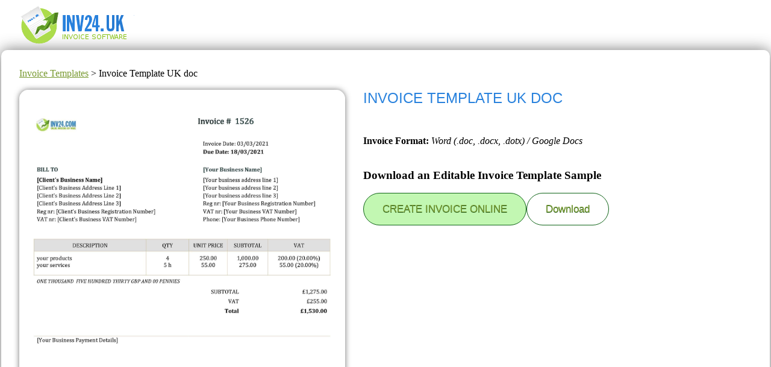

--- FILE ---
content_type: text/html; charset=utf-8
request_url: https://www.inv24.uk/gb/tpl/invoice+template+uk+doc/
body_size: 3842
content:
 <!DOCTYPE html>
<html lang="en-gb" xmlns="http://www.w3.org/1999/xhtml">
<head>
<meta charset="utf-8" />

<title>Invoice Template UK doc (Word / Google Docs)</title>
<meta name="description" content="" />
<meta name="keywords" content="" />

<meta name="viewport" content="width=device-width,minimum-scale=1,initial-scale=1" /><link rel="shortcut icon" href="https://www.inv24.com/favicon.ico" type="image/x-icon" /><style>

 BODY, FORM, HTML {
        margin: 0;
        padding: 0;
    }
    
ul, ol {padding-left:10px;}

.logoMainMenu {
	height:83px;
	max-width:95%;
	margin:auto;
	}

.logoMainMenu img{
	margin-left:1px;
	margin-top:5px;
	}
	
.mainWrapper {
	-webkit-box-shadow:0px 0px 25px rgba(50, 50, 50, 0.68);
	-moz-box-shadow:0px 0px 25px rgba(50, 50, 50, 0.68);
	box-shadow:0px 0px 25px rgba(50, 50, 50, 0.68);
	max-width:95%;
	margin: auto auto 5px;
	image-rendering: -webkit-optimize-contrast;
	border-radius: 10px !important;
	padding:30px 30px 30px 30px;
	}


img {
    max-width: 100%;
    height: auto;
    image-rendering: -webkit-optimize-contrast;
}


.videoWrapper {
	position: relative;
	padding-bottom: 56.25%; /* 16:9 */
	padding-top: 25px;
	height: 0;
}
.videoWrapper iframe {
	position: absolute;
	top: 0;
	left: 0;
	width: 100%;
	height: 100%;
}




a, a:link, a:active {
	color:#799A32;
	text-decoration:none;
	}
	
a:visited {
	color:#799A32;
	text-decoration:none;
	}
	
a:hover {
	color:#799A32;
	text-decoration:none;
	}
	
h1 {
	font-size: 24px;
	margin: 0 0 0.5em 0;
	padding: 0;
	font-weight:100;
	color:#2982dd;
	display:block;
	font-family: 'Open Sans Condensed', sans-serif;
	font-weight:100;
	text-transform: uppercase;

	}
	
a.shrtlink {
  color:blue;
  text-decoration: underline;
}

a:hover.shrtlink {
  text-decoration: none;
}

@media (max-width: 480px) {

.logoMainMenu, .mainWrapper {

max-width: 99% !important;

}


 
}

.defaultTable table, .defaultTable th, .defaultTable td {
  border: 1px solid;
  padding: 5px 15px 5px 15px;
  vertical-align: text-top;
}

.defaultTable tr:nth-child(even) {
  background-color: #f5f5f5;
}


img.smallimg {
-webkit-box-shadow:0 0 10px rgba(50,50,50,.68);
-moz-box-shadow:0 010px rgba(50,50,50,.68);
box-shadow:0 0 10px rgba(50,50,50,.68);
border:1px solid #fff;
border-radius: 15px;
margin: 5px 10px 5px 10px;

}
@media only screen and (max-width: 767px) {
.mainWrapper img {
width: 100% !important;
}
}

</style>


<style>

.templateObj {

display: inline-block;
vertical-align: top;
width:190px;
height:310px;
padding-right: 15px;

}

.myButton {
	background-color:#c2f7b2;
	-moz-border-radius:28px;
	-webkit-border-radius:28px;
	border-radius:28px;
	border:1px solid #0e6316;
	display:inline-block;
	cursor:pointer;
	color:#000000;
	font-family:Arial;
	font-size:17px;
	padding:16px 31px;
	text-decoration:none;
	text-shadow:0px 1px 0px #2f6627;
	margin: 0px 0px 5px;
}
.myButton:hover {
	background-color:#9ef783;
}
.myButton:active {
	position:relative;
	top:1px;
}


.myButton2 {
	background-color:#ffffff;
	-moz-border-radius:28px;
	-webkit-border-radius:28px;
	border-radius:28px;
	border:1px solid #0e6316;
	display:inline-block;
	cursor:pointer;
	color:#000000;
	font-family:Arial;
	font-size:17px;
	padding:16px 31px;
	text-decoration:none;
	text-shadow:0px 1px 0px #2f6627;
}

.myButton2:hover {
	background-color:#c2f7b2;
}

ul {
    -moz-column-count: 4;
    -moz-column-gap: 20px;
    -webkit-column-count: 4;
    -webkit-column-gap: 20px;
    column-count: 4;
    column-gap: 20px;
}

ul.original {

-moz-column-count: 1;
    -moz-column-gap: 2px;
    -webkit-column-count: 1;
    -webkit-column-gap: 2px;
    column-count: 1;
    column-gap: 2px;

}

a.shrtlink2 {
  color:black;
  display: inline-block;
  max-width:200px;
  font-family: Arial, Helvetica, sans-serif;
  padding-bottom: 15px;
  text-decoration: underline;
}

a:hover.shrtlink2 {
  text-decoration: none;
}

img.smallimg { 
  border:1px solid #fff; 
  border-radius: 15px;
  image-rendering: -webkit-optimize-contrast;
-webkit-box-shadow:0 0 10px rgba(50,50,50,.68);
-moz-box-shadow:0 010px rgba(50,50,50,.68);
box-shadow:0 0 10px rgba(50,50,50,.68);
} 
img:hover.smallimg { 
-webkit-box-shadow:0 0 12px rgba(50,50,50,.98);
-moz-box-shadow:0 0 12px rgba(50,50,50,.98);
box-shadow:0 0 12px rgba(50,50,50,.98); 
}

.bigImg {

position: absolute;
top: 0;
left: 0;
bottom: 0;
right: 0;

display: inline-block;
vertical-align: top;
border:1px solid #fff;
width:95%;
border-radius: 15px;
image-rendering: -webkit-optimize-contrast;
-webkit-box-shadow:0 0 10px rgba(50,50,50,.68);
-moz-box-shadow:0 010px rgba(50,50,50,.68);
box-shadow:0 0 10px rgba(50,50,50,.68);

}

.myDivor1{

display: inline-block;
vertical-align: top;
width:45%;
padding-top: 60%;
padding-right: 20px;
position: relative;
}

.myDivor2{

display: inline-block;
vertical-align: top;
max-width:50%;

}

.hideDivor1{

display: none;

}

@media (max-width: 768px) {

.myDivor1{
width:100%;
padding-top: 133%;
position: relative;

}

.myDivor2{
max-width:100%;
}

.hideDivor1{
display: inline;
}

.hideDivor2{
display: none;
}

ul {
-moz-column-count: 1;
    -moz-column-gap: 2px;
    -webkit-column-count: 1;
    -webkit-column-gap: 2px;
    column-count: 1;
    column-gap: 2px;
}

}


@media (min-width: 1500px) {
            
body { font-size: 120%; }

.myButton {

	-moz-border-radius:33px;
	-webkit-border-radius:33px;
	border-radius:33px;
	padding:19px 37px;
	font-size:20px;
}

.myButton2 {

	-moz-border-radius:33px;
	-webkit-border-radius:33px;
	border-radius:33px;
	font-size:20px;
	padding:19px 37px;
}

h1 {

font-size: 29px;

}

a.shrtlink2 {
max-width:240px;
}

}

@media (min-width: 1700px) {
            
body { font-size: 150%; }

.myButton {

	-moz-border-radius:43px;
	-webkit-border-radius:43px;
	border-radius:43px;
	padding:26px 49px;
	font-size:27px;
}

.myButton2 {

	-moz-border-radius:43px;
	-webkit-border-radius:43px;
	border-radius:43px;
	padding:26px 49px;
	font-size:27px;
}

h1 {

font-size: 39px;

}

.myDivor3{

 padding-top: 75px;

}

a.shrtlink2 {
max-width:300px;
}

}

ul.bottomLinks {
    -moz-column-count: 4;
    -moz-column-gap: 20px;
    -webkit-column-count: 4;
    -webkit-column-gap: 20px;
    column-count: 4;
    column-gap: 20px;
}

.bottomLinks a {
  color:black;
  display: inline-block;
  max-width:300px;
  font-family: Arial, Helvetica, sans-serif;
  padding-bottom: 15px;
  text-decoration: underline;
}

.bottomLinks a:hover {
  text-decoration: none;
}

ol li{
  list-style-type: none;
}

ul li{
  list-style-type: none;
}

@media (max-width: 768px) {

ul.bottomLinks {
-moz-column-count: 1;
    -moz-column-gap: 2px;
    -webkit-column-count: 1;
    -webkit-column-gap: 2px;
    column-count: 1;
    column-gap: 2px;
}

}

.navurl{

text-decoration: underline !important;

}

.navurl:hover{

text-decoration: none !important;

}

</style>






</head>
<body id="mainMenuShadow">
<div class="logoMainMenu">
 <a href="/" title="Simple Invoice software UK"><img alt="Simple Invoice software UK" width="200" height="74" src="https://www.inv24.com/images/inv24-logo_gb.png"  /> </a>
 </div>
<div class="mainWrapper"> 


<a class="navurl" href="/gb/tpl/">Invoice Templates</a> > Invoice Template UK doc
<br /><br />
<div>
<div class="myDivor1">
<img decoding="async" alt="Invoice Template UK doc (Word / Google Docs)" title="Invoice Template UK doc (Word / Google Docs)" class="bigImg" 
src="https://www.inv24.com/components/Misc/download/templates/gb/images/invoice_template_uk_doc_dotx-o.jpg"
srcset="https://www.inv24.com/components/Misc/download/templates/gb/images/invoice_template_uk_doc_dotx-1596.jpg 1596w,
https://www.inv24.com/components/Misc/download/templates/gb/images/invoice_template_uk_doc_dotx-1197.jpg 1197w,
https://www.inv24.com/components/Misc/download/templates/gb/images/invoice_template_uk_doc_dotx-798.jpg 798w,
https://www.inv24.com/components/Misc/download/templates/gb/images/invoice_template_uk_doc_dotx.jpg 399w,
https://www.inv24.com/components/Misc/download/templates/gb/images/thumbs/invoice_template_uk_doc_dotx.jpg 200w" sizes="100vw">
<br /><br />
</div>
<div class="myDivor2" >

<div class="hideDivor1">
<span><a href="/index.php?lang=gb&class=userRegistration&action=viewRegistration" class="myButton">CREATE INVOICE ONLINE</a></span><span><a class="myButton2" download href="https://www.inv24.com/components/Misc/download/templates/gb/invoice_template_uk_doc.dotx">Download</a></span>
<br /><br />
</div>

<div>
<h1>Invoice Template UK doc</h1>

<br />
<br />
<b>Invoice Format:</b> <i>Word (.doc, .docx, .dotx) / Google Docs</i>
<br /><br />



<h3>Download an Editable Invoice Template Sample</h3>

</div>
<div class="hideDivor2"><span><a href="/index.php?lang=gb&class=userRegistration&action=viewRegistration" class="myButton">CREATE INVOICE ONLINE</a></span><span><a class="myButton2" download href="https://www.inv24.com/components/Misc/download/templates/gb/invoice_template_uk_doc.dotx">Download</a></span></div>
<br /><br />


</div>
<br /><br />





<div class="myDivor3">

<h3 style="text-align: center;">Free Invoice Templates for the United Kingdom</h3>


<ul>
<li><a class="shrtlink2" href="/gb/tpl/advance+invoice+template+UK/">Advance Payment UK</a></li><li><a class="shrtlink2" href="/gb/tpl/artist+invoice+template+UK/">Artist UK</a></li><li><a class="shrtlink2" href="/gb/tpl/basic+invoice+template+uk/">Basic UK</a></li><li><a class="shrtlink2" href="/gb/tpl/basic+self-employed+invoice+template+UK/">Basic Self-Employed UK</a></li><li><a class="shrtlink2" href="/gb/tpl/best+invoice+template+uk/">Best UK</a></li><li><a class="shrtlink2" href="/gb/tpl/blank+invoice+template+uk/">Blank UK</a></li><li><a class="shrtlink2" href="/gb/tpl/builder+invoice+template+uk/">Builder UK</a></li><li><a class="shrtlink2" href="/gb/tpl/business+invoice+template+uk/">Business UK</a></li><li><a class="shrtlink2" href="/gb/tpl/car+repair+invoice+template+uk/">Car Repair UK</a></li><li><a class="shrtlink2" href="/gb/tpl/car+sales+invoice+template+uk/">Car Sales UK</a></li><li><a class="shrtlink2" href="/gb/tpl/car+service+invoice+template+UK/">Car Service UK</a></li><li><a class="shrtlink2" href="/gb/tpl/catering+invoice+template+UK/">Catering UK</a></li><li><a class="shrtlink2" href="/gb/tpl/charity+invoice+template+UK/">Charity UK</a></li><li><a class="shrtlink2" href="/gb/tpl/child+care+invoice+template+UK/">Child Care UK</a></li><li><a class="shrtlink2" href="/gb/tpl/CIS+invoice+template+UK/">CIS UK</a></li><li><a class="shrtlink2" href="/gb/tpl/cleaning+invoice+template+uk/">Cleaning UK</a></li><li><a class="shrtlink2" href="/gb/tpl/construction+invoice+template+uk/">Construction UK</a></li><li><a class="shrtlink2" href="/gb/tpl/consulting+invoice+template+UK/">Consulting UK</a></li><li><a class="shrtlink2" href="/gb/tpl/contractor+invoice+template+uk/">Contractor UK</a></li><li><a class="shrtlink2" href="/gb/tpl/courier+invoice+template+UK/">Courier UK</a></li><li><a class="shrtlink2" href="/gb/tpl/credit+note+template+uk/">Credit Note UK</a></li><li><a class="shrtlink2" href="/gb/tpl/crypto+invoice+template+UK/">Crypto UK</a></li><li><a class="shrtlink2" href="/gb/tpl/debit+note+template+UK/">Debit Note UK</a></li><li><a class="shrtlink2" href="/gb/tpl/deposit+invoice+template+UK/">Deposit UK</a></li><li><a class="shrtlink2" href="/gb/tpl/dj+invoice+template+UK/">DJ UK</a></li><li><a class="shrtlink2" href="/gb/tpl/downloadable+invoice+template+uk/">Downloadable UK</a></li><li><a class="shrtlink2" href="/gb/tpl/electrical+invoice+template+UK/">Electrical UK</a></li><li><a class="shrtlink2" href="/gb/tpl/event+uk+invoice+template/">Event UK</a></li><li><a class="shrtlink2" href="/gb/tpl/export+invoice+template+UK/">Export UK</a></li><li><a class="shrtlink2" href="/gb/tpl/final+invoice+template+UK/">Final UK</a></li><li><a class="shrtlink2" href="/gb/tpl/freelance+designer+invoice+template+UK/">Freelance Designer UK</a></li><li><a class="shrtlink2" href="/gb/tpl/freelance+journalist+invoice+template+UK/">Freelance Journalist UK</a></li><li><a class="shrtlink2" href="/gb/tpl/freelancer+invoice+template+uk/">Freelancer UK</a></li><li><a class="shrtlink2" href="/gb/tpl/freight+invoice+template+UK/">Freight UK</a></li><li><a class="shrtlink2" href="/gb/tpl/garage+invoice+template+uk/">Garage UK</a></li><li><a class="shrtlink2" href="/gb/tpl/gardening+invoice+template+UK/">Gardening UK</a></li><li><a class="shrtlink2" href="/gb/tpl/google+docs+invoice+template+uk/">Google Docs UK</a></li><li><a class="shrtlink2" href="/gb/tpl/graphic+design+invoice+template+UK/">Graphic Design UK</a></li><li><a class="shrtlink2" href="/gb/tpl/hair+stylist+invoice+template+UK/">Hair Stylist UK</a></li><li><a class="shrtlink2" href="/gb/tpl/handyman+invoice+template+UK/">Handyman UK</a></li><li><a class="shrtlink2" href="/gb/tpl/hotel+invoice+template+UK/">Hotel UK</a></li><li><a class="shrtlink2" href="/gb/tpl/interim+invoice+template+UK/">Interim UK</a></li><li><a class="shrtlink2" href="/gb/tpl/invoice+example+uk/">Example UK</a></li><li><a class="shrtlink2" href="/gb/tpl/invoice+form+uk/">Form UK</a></li><li><a class="shrtlink2" href="/gb/tpl/invoice+format+uk/">Format UK</a></li><li><a class="shrtlink2" href="/gb/tpl/invoice+layout+UK/">Layout UK</a></li><li><a class="shrtlink2" href="/gb/tpl/invoice+model+uk/">Model UK</a></li><li><a class="shrtlink2" href="/gb/tpl/invoice+template+for+hours+worked+UK/">Hours Worked UK</a></li><li><a class="shrtlink2" href="/gb/tpl/invoice+template+uk/">UK</a></li><li><a class="shrtlink2" href="/gb/tpl/invoice+template+with+bank+details+UK/">With Bank Details UK</a></li><li><a class="shrtlink2" href="/gb/tpl/invoice+template+with+discounting+uk/">With Discounts UK</a></li><li><a class="shrtlink2" href="/gb/tpl/limited+company+invoice+template+uk/">Limited Company UK</a></li><li><a class="shrtlink2" href="/gb/tpl/locum+pharmacist+invoice+template+UK/">Locum Pharmacist UK</a></li><li><a class="shrtlink2" href="/gb/tpl/makeup+artist+invoice+template+UK/">Makeup Artist UK</a></li><li><a class="shrtlink2" href="/gb/tpl/mechanic+invoice+template+uk/">Mechanic UK</a></li><li><a class="shrtlink2" href="/gb/tpl/musician+invoice+template+UK/">Musician UK</a></li><li><a class="shrtlink2" href="/gb/tpl/non+vat+invoice+template+uk/">Non-VAT UK</a></li><li><a class="shrtlink2" href="/gb/tpl/online+invoice+template+uk/">Online UK</a></li><li><a class="shrtlink2" href="/gb/tpl/paid+invoice+template+UK/">Paid UK</a></li><li><a class="shrtlink2" href="/gb/tpl/painting+and+decorating+invoice+example+UK/">Painting and Decorating UK</a></li><li><a class="shrtlink2" href="/gb/tpl/partial+payment+invoice+template+UK/">Partial Payment UK</a></li><li><a class="shrtlink2" href="/gb/tpl/personal+invoice+template+uk/">Personal UK</a></li><li><a class="shrtlink2" href="/gb/tpl/photography+invoice+template+UK/">Photography UK</a></li><li><a class="shrtlink2" href="/gb/tpl/physiotherapy+invoice+template+UK/">Physiotherapy UK</a></li><li><a class="shrtlink2" href="/gb/tpl/plumbing+invoice+template+UK/">Plumbing UK</a></li><li><a class="shrtlink2" href="/gb/tpl/prepayment+invoice+template+UK/">Prepayment UK</a></li><li><a class="shrtlink2" href="/gb/tpl/printable+blank+invoice+template+UK/">Printable Blank UK</a></li><li><a class="shrtlink2" href="/gb/tpl/printable+invoice+template+uk/">Printable UK</a></li><li><a class="shrtlink2" href="/gb/tpl/product+invoice+template+uk/">Product UK</a></li><li><a class="shrtlink2" href="/gb/tpl/professional+services+invoice+template+UK/">Professional Services UK</a></li><li><a class="shrtlink2" href="/gb/tpl/proforma+invoice+template+sheets+UK/">Proforma Excel UK</a></li><li><a class="shrtlink2" href="/gb/tpl/proforma+invoice+template+uk/">Proforma UK</a></li><li><a class="shrtlink2" href="/gb/tpl/progress+invoice+template+UK/">Progress Payment UK</a></li><li><a class="shrtlink2" href="/gb/tpl/purchase+invoice+template+UK/">Purchase UK</a></li><li><a class="shrtlink2" href="/gb/tpl/rent+invoice+template+uk/">Rent UK</a></li><li><a class="shrtlink2" href="/gb/tpl/retainer+invoice+template+UK/">Retainer UK</a></li><li><a class="shrtlink2" href="/gb/tpl/retention+invoice+example+UK/">Retention UK</a></li><li><a class="shrtlink2" href="/gb/tpl/roofing+invoice+template+UK/">Roofing UK</a></li><li><a class="shrtlink2" href="/gb/tpl/sales+invoice+template+uk/">Sales UK</a></li><li><a class="shrtlink2" href="/gb/tpl/salon+invoice+template+UK/">Salon UK</a></li><li><a class="shrtlink2" href="/gb/tpl/sample+invoice+template+uk/">Sample UK</a></li><li><a class="shrtlink2" href="/gb/tpl/self+employed+invoice+template+uk/">Self-Employed UK</a></li><li><a class="shrtlink2" href="/gb/tpl/self-billing+invoice+template+sheets+UK/">Self-Billing Sheets UK</a></li><li><a class="shrtlink2" href="/gb/tpl/self-billing+invoice+template+UK/">Self-Billing UK</a></li><li><a class="shrtlink2" href="/gb/tpl/self-employed+cleaner+invoice+template+UK/">Self-Employed Cleaner UK</a></li><li><a class="shrtlink2" href="/gb/tpl/self-employed+invoice+template+for+hours+worked+UK/">Self-Employed for Hours Worked UK</a></li><li><a class="shrtlink2" href="/gb/tpl/self-employed+invoice+template+PDF+UK/">Self-Employed PDF UK</a></li><li><a class="shrtlink2" href="/gb/tpl/self-employed+invoice+template+UK/">Self-Employed UK</a></li><li><a class="shrtlink2" href="/gb/tpl/service+invoice+template+uk/">Service UK</a></li><li><a class="shrtlink2" href="/gb/tpl/simple+invoice+template+sheets+UK/">Simple Excel UK</a></li><li><a class="shrtlink2" href="/gb/tpl/simple+invoice+template+uk/">Simple UK</a></li><li><a class="shrtlink2" href="/gb/tpl/sole+trader+invoice+template+PDF+UK/">Sole Trader PDF UK</a></li><li><a class="shrtlink2" href="/gb/tpl/sole+trader+invoice+template+uk/">Sole Trader UK</a></li><li><a class="shrtlink2" href="/gb/tpl/sole+trader+invoice+template+UK+XLS/">Sole Trader (Excel) UK</a></li><li><a class="shrtlink2" href="/gb/tpl/standard+invoice+template+UK/">Standard UK</a></li><li><a class="shrtlink2" href="/gb/tpl/subcontractor+invoice+template+uk/">Subcontractor UK</a></li><li><a class="shrtlink2" href="/gb/tpl/supplier+invoice+template+UK/">Supplier UK</a></li><li><a class="shrtlink2" href="/gb/tpl/tax+invoice+uk/">Tax UK</a></li><li><a class="shrtlink2" href="/gb/tpl/taxi+invoice+template+UK/">Taxi UK</a></li><li><a class="shrtlink2" href="/gb/tpl/therapy+invoice+template+UK/">Therapy UK</a></li><li><a class="shrtlink2" href="/gb/tpl/timesheet+invoice+template+UK/">Timesheet UK</a></li><li><a class="shrtlink2" href="/gb/tpl/translation+invoice+template+UK/">Translation UK</a></li><li><a class="shrtlink2" href="/gb/tpl/tutoring+invoice+template+UK/">Tutoring UK</a></li><li><a class="shrtlink2" href="/gb/tpl/uk+invoice+example/">UK Example</a></li><li><a class="shrtlink2" href="/gb/tpl/UK+VAT+invoice+template/">VAT (Excel) UK</a></li><li><a class="shrtlink2" href="/gb/tpl/used+car+invoice+template+uk/">Used Car UK</a></li><li><a class="shrtlink2" href="/gb/tpl/vat+invoice+template+uk/">VAT UK</a></li><li><a class="shrtlink2" href="/gb/tpl/VAT+reverse+charge+invoice+example+UK/">VAT Reverse Charge UK</a></li><li><a class="shrtlink2" href="/gb/tpl/vendor+invoice+template+UK/">Vendor UK</a></li><li><a class="shrtlink2" href="/gb/tpl/work+invoice+template+UK/">Work UK</a></li>
</ul>
</div>

</div>

</div></body>
</html>